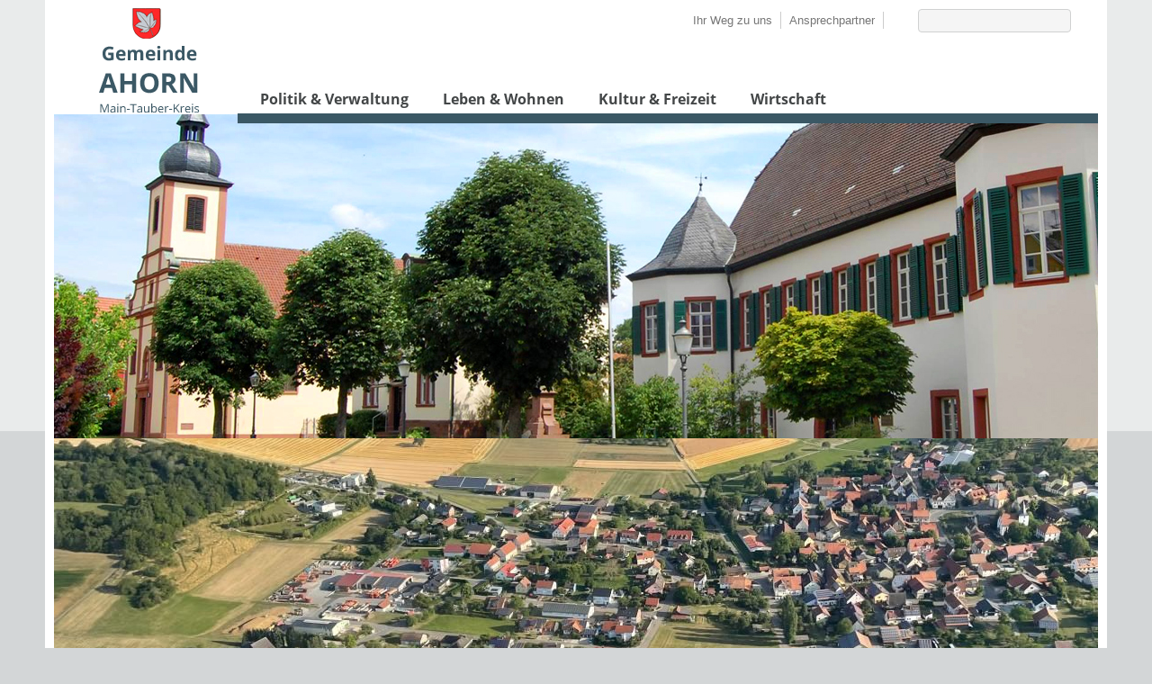

--- FILE ---
content_type: text/html;charset=UTF-8
request_url: https://www.gemeindeahorn.de/startseite
body_size: 40804
content:
<!DOCTYPE HTML>
<!--[if lt IE 7]><html lang="de" dir="ltr" class="no-js lt-ie9 lt-ie8 lt-ie7 ie6"> <![endif]-->
<!--[if IE 7]><html lang="de" dir="ltr" class="no-js lt-ie9 lt-ie8 ie7"> <![endif]-->
<!--[if IE 8]><html lang="de" dir="ltr" class="no-js lt-ie9 ie8"> <![endif]-->
<!--[if gt IE 8]><!--><html lang="de" dir="ltr"> <!--<![endif]-->
<head>
<meta charset="UTF-8">
<meta name="viewport" content="width=device-width, initial-scale=1.0">
<meta name="generator" content="dvv-Mastertemplates 24.2.0.1-RELEASE">
<meta name="description" content="Gemeinde Ahorn im Main-Tauber-Kreis">
<meta name="author" content="Gemeinde Ahorn, Schlossstr. 26, D-74744 Ahorn">
<meta name="copyright" content="Gemeinde Ahorn, Schlossstr. 26, D-74744 Ahorn">
<meta name="og:title" content="Startseite">
<meta name="og:description" content="Gemeinde Ahorn im Main-Tauber-Kreis">
<meta name="og:type" content="website">
<meta name="og:locale" content="de">
<meta name="og:url" content="https://gemeindeahorn.de/startseite">
<meta name="geo.placename" content="SchlossstraÃ&#376;e 24, 74744 Ahorn, Deutschland">
<meta name="geo.region" content="DE-BW">
<meta name="geo.position" content="49.5006111;9.539312500000051">
<meta name="ICBM" content="49.5006111,9.539312500000051">
<meta name="robots" content="index, follow">
<title>Gemeinde Ahorn - Startseite</title>
<link rel="shortcut icon" href="/site/Ahorn/resourceCached/24.2.0/img/favicon/favicon.ico">
<link rel='apple-touch-icon' sizes='57x57' href='/site/Ahorn/resourceCached/24.2.0/img/favicon/apple-icon-57x57.png'>
<link rel='apple-touch-icon' sizes='60x60' href='/site/Ahorn/resourceCached/24.2.0/img/favicon/apple-icon-60x60.png'>
<link rel='apple-touch-icon' sizes='72x72' href='/site/Ahorn/resourceCached/24.2.0/img/favicon/apple-icon-72x72.png'>
<link rel='apple-touch-icon' sizes='76x76' href='/site/Ahorn/resourceCached/24.2.0/img/favicon/apple-icon-76x76.png'>
<link rel='apple-touch-icon' sizes='114x114' href='/site/Ahorn/resourceCached/24.2.0/img/favicon/apple-icon-114x114.png'>
<link rel='apple-touch-icon' sizes='120x120' href='/site/Ahorn/resourceCached/24.2.0/img/favicon/apple-icon-120x120.png'>
<link rel='apple-touch-icon' sizes='144x144' href='/site/Ahorn/resourceCached/24.2.0/img/favicon/apple-icon-144x144.png'>
<link rel='apple-touch-icon' sizes='152x152' href='/site/Ahorn/resourceCached/24.2.0/img/favicon/apple-icon-152x152.png'>
<link rel='apple-touch-icon' sizes='180x180' href='/site/Ahorn/resourceCached/24.2.0/img/favicon/apple-icon-180x180.png'>
<link rel='icon' type='image/png' sizes='192x192' href='/site/Ahorn/resourceCached/24.2.0/img/favicon/android-icon-192x192.png'>
<link rel='icon' type='image/png' sizes='32x32' href='/site/Ahorn/resourceCached/24.2.0/img/favicon/favicon-32x32.png'>
<link rel='icon' type='image/png' sizes='96x96' href='/site/Ahorn/resourceCached/24.2.0/img/favicon/favicon-96x96.png'>
<link rel='icon' type='image/png' sizes='16x16' href='/site/Ahorn/resourceCached/24.2.0/img/favicon/favicon-16x16.png'>
<link rel='manifest' href='/site/Ahorn/resourceCached/24.2.0/img/favicon/manifest.json'>
<link rel='shortcut icon' href='/site/Ahorn/resourceCached/24.2.0/img/favicon/favicon.ico'>
<link href="/common/js/jQuery/jquery-ui-themes/1.13.2/base/jquery-ui.min.css" rel="stylesheet" type="text/css">
<link href="/site/Ahorn/resourceCached/24.2.0/css/mobile.css" rel="stylesheet" type="text/css">
<link href="/common/js/jQuery/external/bxSlider/jquery.bxslider.css" rel="stylesheet" type="text/css">
<link href="/site/Ahorn/resourceCached/24.2.0/css/master.css" rel="stylesheet" type="text/css">
<link href="/common/fontawesome/css/font-awesome.min.css" rel="stylesheet" type="text/css">
<link href="/common/js/jQuery/external/lightbox/dvv-lightbox-min.css" rel="stylesheet" type="text/css">
<script src="/common/js/jQuery/3.6.4/jquery.min.js"></script>
<script src="/common/js/jQuery/external/hoverIntent/jquery.hoverIntent.min.js"></script>
<script src="/common/js/jQuery/external/touchwipe/jquery.touchwipe.min.js"></script>
<script src="/common/js/jQuery/external/superfish/js/superfish.min.js"></script>
<script src="/common/js/jQuery/external/bxSlider/jquery.bxslider.min.js"></script>
<script src="/common/js/jQuery/external/lightbox/dvv-lightbox-min.js"></script>
<script src="/common/js/jQuery/jquery-ui/1.13.2_k1/jquery-ui.min.js"></script>
<script src="/common/js/jQuery/external/dvvUiDisclosure/disclosure.min.js"></script>
<script src="/site/Ahorn/resourceCached/24.2.0/mergedScript_de.js"></script>
<script src="/site/Ahorn/resourceCached/24.2.0/js/jquery.meanmenu.min.js"></script>
<script src="/site/Ahorn/resourceCached/24.2.0/js/jquery.scrollToTop.min.js"></script>
<script src="/site/Ahorn/resourceCached/24.2.0/js/jquery.easing.1.3.js"></script>
<script defer src="/site/Ahorn/resourceCached/24.2.0/search-autocomplete/autocomplete.js"></script>
<script>
jQuery.noConflict();
jQuery(function($) {$("a[data-lightboxgroup^='lightbox']").lightBox();});jQuery.extend(jQuery.fn.lightBox.defaults, {imageBtnPrev: "/site/Ahorn/resourceCached/24.2.0/img/apps/prev.png", imageBtnNext: "/site/Ahorn/resourceCached/24.2.0/img/apps/next.png", imageBtnClose: "/site/Ahorn/resourceCached/24.2.0/img/apps/close.png", maxHeight: "viewport", maxWidth: "viewport"});
jQuery(function(){jQuery('.basecontent-html-editor ul.sf-menu').superfish({ delay: 1800}); });
jQuery(function(){jQuery('#nav-top ul').superfish({ delay: 1800}); });
jQuery(document).ready(function(){jQuery('#header nav.ym-hlist').meanmenu({meanScreenWidth:'979'}); });
jQuery(function(){jQuery('.bxslider').bxSlider({ auto: true, pause: 7000, controls: 'true', autoControls: 'true',  mode: 'fade', speed: 2000 });});
jQuery(function(){jQuery('#toTop').scrollToTop(1000);});
jQuery(function(){jQuery('.slideBox').bxSlider({ auto: true, pause: 5000, autoHover: true, mode: 'fade', controls: 'true', slideSelector: 'div', speed: 3000 });});
jQuery(function(){jQuery('#lpSeite .leistungen .details > div').accordion({collapsible: true, active: false}); });
jQuery(function () {
    jQuery('.pbsearch-autocomplete').pbsearch_autocomplete({
        url: '/site/Ahorn/search-autocomplete/430741/index.html',
        delay: 300,
        maxTerms: 5,
        minLength: 3,
        rows: 20,
        avoidParallelRequests: true
    });
});
jQuery(window).on('load', function(){
jQuery('.image img').each(function(){var imgWidth=jQuery(this).width();if(imgWidth>0){jQuery(this).parents('.image').css({width:imgWidth});}})
});
</script>
<link href="/site/Ahorn/resourceCached/24.2.0/css/custom.css" rel="stylesheet" type="text/css">
</head>
<body id="node430741" class="home body_node level0 id-home430741">
<div class="ym-wrapper">
<div class="outer">

	<header id="header">
	  <div class="ym-wrapper">
		<div class="ym-wbox">
	<!-- top-custom.vm start -->
<div class="ym-grid ym-noprint">
	<ul class="ym-skiplinks">
		<li><a class="ym-skip" href="#navigation">Gehe zum Navigationsbereich</a></li>
		<li><a class="ym-skip" href="">Gehe zum Inhalt</a></li>
	</ul>
</div>
<div class="ym-grid meta">

	<div class="ym-gr quicksearch">




             <div id="quicksearch" class="quicksearchdiv">
        <form action="/site/Ahorn/search/430741/index.html" class="quicksearch noprint"
          role="search" method="GET">


                <input type="hidden" name="quicksearch" value="true">
        <label for="qs_query"></label>
        <span class="nowrap">
            <input name="query" id="qs_query" class="quicksearchtext pbsearch-autocomplete"
                                   placeholder="" type="search"
>
            <input class="quicksearchimg" type="image" src="/site/Ahorn/resourceCached/24.2.0/img/links/button-search.png"
                   alt="Suche starten">
        </span>
    </form>
</div>
		<i class="fa fa-search"></i>
	</div>
  <div class="ym-gr metaNavigation">
    <nav aria-label="Top Navigation">
      <ul>
        <li><a href="/leben-und-wohnen/anfahrt" title="Anfahrt">Ihr Weg zu uns</a></li>
        <li><a href="/politik-und-verwaltung/rathaus/mitarbeiter" title="Ansprechpartner">Ansprechpartner</a></li>
        <li><a href="https://www.facebook.com/gemeindeahorn/" target="_blank" title="zur Facebook-Fanpage der Gemeinde Ahorn" aria-label="zur Facebook-Fanpage der Gemeinde Ahorn"><i class="fa fa-facebook-square"></i></a></li>
      </ul>
    </nav>
  </div>
	<div class="ym-gl logo">
		<a href="/startseite" target="_top" title="www.gemeindeahorn.de (zur Startseite)" aria-label="www.gemeindeahorn.de (zur Startseite)">
			<img src="/site/Ahorn/resourceCached/24.2.0/img/logo.png" alt="www.gemeindeahorn.de (zur Startseite)" border="0">
		</a>
	</div>
	<div class="ym-gr navigation">
		<nav class="ym-hlist" id="nav-top">
			<ul class="ym-vlist nav_430741 ebene1">
 <li class="nav_470380 ebene1 hasChild child_1"><a href="/politik-und-verwaltung">Politik &amp; Verwaltung</a>
  <ul class="nav_470380 ebene2">
   <li class="nav_470427 ebene2 hasChild child_1"><a href="/politik-und-verwaltung/politik">Politik</a>
    <ul class="nav_470427 ebene3">
     <li class="nav_470439 ebene3 child_1"><a href="/politik-und-verwaltung/politik/buergermeister">Bürgermeister</a></li>
     <li class="nav_431830 ebene3 child_2"><a href="/politik-und-verwaltung/politik/gemeinderat">Gemeinderat</a></li>
     <li class="nav_470536 ebene3 child_3"><a href="/politik-und-verwaltung/politik/ortsvorsteher">Ortsvorsteher</a></li>
     <li class="nav_470548 ebene3 child_4"><a href="/politik-und-verwaltung/politik/ortschaftsrat">Ortschaftsrat</a></li>
     <li class="nav_470560 ebene3 child_5"><a href="/politik-und-verwaltung/politik/wahlen">Wahlen</a></li>
    </ul></li>
   <li class="nav_470572 ebene2 hasChild child_2"><a href="/politik-und-verwaltung/rathaus">Rathaus</a>
    <ul class="nav_470572 ebene3">
     <li class="nav_431746 ebene3 child_6"><a href="/politik-und-verwaltung/rathaus/oeffnungszeiten">Öffnungszeiten</a></li>
     <li class="nav_470596 ebene3 child_2"><a href="/politik-und-verwaltung/rathaus/mitarbeiter">Mitarbeiter</a></li>
     <li class="nav_871270 ebene3 child_3"><a href="/politik-und-verwaltung/rathaus/heiraten+in+ahorn">Heiraten in Ahorn</a></li>
     <li class="nav_670126 ebene3 child_4"><a href="/politik-und-verwaltung/rathaus/informationen-und-vordrucke">Informationen &amp; Vordrucke </a></li>
     <li class="nav_470608 ebene3 child_5"><a href="/politik-und-verwaltung/rathaus/dienstleistungen-von-a-bis-z">Dienstleistungen von A-Z</a></li>
     <li class="nav_470620 ebene3 child_6"><a href="/politik-und-verwaltung/rathaus/service-bw">Service-BW</a></li>
     <li class="nav_542652 ebene3 child_7"><a href="/politik-und-verwaltung/rathaus/lebenslagen">Lebenslagen</a></li>
     <li class="nav_985291 ebene3 child_8"><a href="/985291">Datenschutz</a></li>
     <li class="nav_1379045 ebene3 child_9"><a href="/politik-und-verwaltung/rathaus/barrierefreiheit">Barrierefreiheit</a></li>
    </ul></li>
   <li class="nav_471298 ebene2 hasChild child_3"><a href="/politik-und-verwaltung/aktuelle-meldungen">Aktuelle Meldungen</a>
    <ul class="nav_471298 ebene3">
     <li class="nav_431230 ebene3 child_10"><a href="/politik-und-verwaltung/aktuelle-meldungen/neues-aus-der-verwaltung">Neues aus der Verwaltung</a></li>
     <li class="nav_431218 ebene3 child_2"><a href="/politik-und-verwaltung/aktuelle-meldungen/mitteilungsblatt">Mitteilungsblatt</a></li>
     <li class="nav_431206 ebene3 child_3"><a href="/politik-und-verwaltung/aktuelle-meldungen/veranstaltungskalender">Veranstaltungskalender</a></li>
    </ul></li>
   <li class="nav_431986 ebene2 child_4"><a href="/politik-und-verwaltung/satzungen">Satzungen</a></li>
   <li class="nav_470656 ebene2 child_5"><a href="/politik-und-verwaltung/oeffentliche-bekanntmachungen">Öffentliche Bekanntmachungen</a></li>
   <li class="nav_753725 ebene2 child_6"><a href="/politik-und-verwaltung/ausschreibungen">Ausschreibungen</a></li>
   <li class="nav_1226177 ebene2 child_7"><a href="/politik-und-verwaltung/stellenangebote">Stellenangebote</a></li>
  </ul></li>
 <li class="nav_470668 ebene1 hasChild child_2"><a href="/leben-und-wohnen">Leben &amp; Wohnen</a>
  <ul class="nav_470668 ebene2">
   <li class="nav_470680 ebene2 child_8"><a href="/leben-und-wohnen/die-gemeinde">Die Gemeinde</a></li>
   <li class="nav_470692 ebene2 child_2"><a href="/leben-und-wohnen/anfahrt">Anfahrt</a></li>
   <li class="nav_470704 ebene2 hasChild child_3"><a href="/leben-und-wohnen/versorgung-und-verkehr">Versorgung &amp; Verkehr</a>
    <ul class="nav_470704 ebene3">
     <li class="nav_689110 ebene3 child_4"><a href="/leben-und-wohnen/versorgung-und-verkehr/buergerbus">Bürgerbus</a></li>
     <li class="nav_1434687 ebene3 child_2"><a href="/leben-und-wohnen/versorgung-und-verkehr/netzmonitor">NETZMonitor</a></li>
    </ul></li>
   <li class="nav_470716 ebene2 hasChild child_4"><a href="/leben-und-wohnen/bauen-und-wohnen">Bauen &amp; Wohnen</a>
    <ul class="nav_470716 ebene3">
     <li class="nav_470728 ebene3 child_3"><a href="/leben-und-wohnen/bauen-und-wohnen/aktuelle-offenlage">Aktuelle Offenlage</a></li>
     <li class="nav_470740 ebene3 child_2"><a href="/leben-und-wohnen/bauen-und-wohnen/flaechennutzungsplan">Flächennutzungsplan</a></li>
     <li class="nav_470752 ebene3 child_3"><a href="/leben-und-wohnen/bauen-und-wohnen/baugebiete">Baugebiete</a></li>
     <li class="nav_538794 ebene3 child_4"><a href="/leben-und-wohnen/bauen-und-wohnen/bodenrichtwerte+_+gutachterausschuss">Bodenrichtwerte / Gutachterausschuss</a></li>
     <li class="nav_470776 ebene3 child_5"><a href="/leben-und-wohnen/bauen-und-wohnen/immobilien">Immobilien</a></li>
    </ul></li>
   <li class="nav_470788 ebene2 hasChild child_5"><a href="/leben-und-wohnen/einrichtungen-der-gemeinde">Einrichtungen der Gemeinde</a>
    <ul class="nav_470788 ebene3">
     <li class="nav_470800 ebene3 child_6"><a href="/leben-und-wohnen/einrichtungen-der-gemeinde/feuerwehr">Feuerwehr</a></li>
     <li class="nav_470812 ebene3 child_2"><a href="/leben-und-wohnen/einrichtungen-der-gemeinde/friedhoefe">Friedhöfe</a></li>
     <li class="nav_470824 ebene3 child_3"><a href="/leben-und-wohnen/einrichtungen-der-gemeinde/hallen-und-saele">Hallen &amp; Säle</a></li>
     <li class="nav_470836 ebene3 child_4"><a href="/leben-und-wohnen/einrichtungen-der-gemeinde/seniorenwohnanlage">Seniorenwohnanlage</a></li>
    </ul></li>
   <li class="nav_470848 ebene2 hasChild child_6"><a href="/leben-und-wohnen/bildung-und-betreuung">Bildung &amp; Betreuung</a>
    <ul class="nav_470848 ebene3">
     <li class="nav_470860 ebene3 child_5"><a href="/leben-und-wohnen/bildung-und-betreuung/kinderbetreuung">Kinderbetreuung</a></li>
     <li class="nav_470872 ebene3 child_2"><a href="/leben-und-wohnen/bildung-und-betreuung/schule">Schule</a></li>
     <li class="nav_470884 ebene3 child_3"><a href="/leben-und-wohnen/bildung-und-betreuung/ferienprogramm">Ferienprogramm</a></li>
    </ul></li>
   <li class="nav_470896 ebene2 hasChild child_7"><a href="/leben-und-wohnen/gesundheit-und-soziales">Gesundheit &amp; Soziales</a>
    <ul class="nav_470896 ebene3">
     <li class="nav_1295206 ebene3 child_4"><a href="/leben-und-wohnen/gesundheit-und-soziales/familie">Familie </a></li>
     <li class="nav_470908 ebene3 child_2"><a href="/leben-und-wohnen/gesundheit-und-soziales/bereitschaftsdienst">Bereitschaftsdienst</a></li>
     <li class="nav_470920 ebene3 child_3"><a href="/leben-und-wohnen/gesundheit-und-soziales/medizinische-versorgung">Medizinische Versorgung</a></li>
     <li class="nav_470932 ebene3 child_4"><a href="/leben-und-wohnen/gesundheit-und-soziales/kirchen">Kirchen</a></li>
     <li class="nav_974358 ebene3 child_5"><a href="/leben-und-wohnen/gesundheit-und-soziales/familiennetzwerk+boxberg-ahorn">Familiennetzwerk Boxberg-Ahorn</a></li>
    </ul></li>
  </ul></li>
 <li class="nav_470944 ebene1 hasChild child_3"><a href="/kultur-und-freizeit">Kultur &amp; Freizeit</a>
  <ul class="nav_470944 ebene2">
   <li class="nav_470956 ebene2 hasChild child_8"><a href="/kultur-und-freizeit/veranstaltungen">Veranstaltungen</a>
    <ul class="nav_470956 ebene3">
     <li class="nav_628378 ebene3 child_6"><a href="/628378">Veranstaltungskalender</a></li>
    </ul></li>
   <li class="nav_470992 ebene2 hasChild child_2"><a href="/kultur-und-freizeit/freizeit">Freizeit</a>
    <ul class="nav_470992 ebene3">
     <li class="nav_471016 ebene3 child_2"><a href="/kultur-und-freizeit/freizeit/sportstaetten+_+spielplaetze">Sportstätten &amp; Spielplätze</a></li>
     <li class="nav_471028 ebene3 child_2"><a href="/kultur-und-freizeit/freizeit/grillplaetze+_+huetten">Grillplätze &amp; Hütten</a></li>
     <li class="nav_471040 ebene3 child_3"><a href="/kultur-und-freizeit/freizeit/schwimmbad">Schwimmbad</a></li>
     <li class="nav_471052 ebene3 child_4"><a href="/kultur-und-freizeit/freizeit/jugendraeume">Jugendräume</a></li>
     <li class="nav_471064 ebene3 child_5"><a href="/kultur-und-freizeit/freizeit/kirchliche+jugendangebote">Kirchliche Jugendangebote</a></li>
     <li class="nav_471076 ebene3 child_6"><a href="/kultur-und-freizeit/freizeit/sonstiges">Sonstiges</a></li>
    </ul></li>
   <li class="nav_471088 ebene2 hasChild child_3"><a href="/kultur-und-freizeit/kultur">Kultur</a>
    <ul class="nav_471088 ebene3">
     <li class="nav_471100 ebene3 child_7"><a href="/kultur-und-freizeit/kultur/literatur">Literatur</a></li>
     <li class="nav_471112 ebene3 child_2"><a href="/kultur-und-freizeit/kultur/heimatmuseum+berolzheim">Heimatmuseum Berolzheim</a></li>
     <li class="nav_540524 ebene3 child_3"><a href="/kultur-und-freizeit/kultur/historische+bildergalerie">Historische Bildergalerie</a></li>
    </ul></li>
   <li class="nav_471124 ebene2 child_4"><a href="/kultur-und-freizeit/vereine">Vereine</a></li>
   <li class="nav_471136 ebene2 hasChild child_5"><a href="/kultur-und-freizeit/tourismus">Tourismus</a>
    <ul class="nav_471136 ebene3">
     <li class="nav_471160 ebene3 child_4"><a href="/kultur-und-freizeit/tourismus/rad-und-wanderwege">Rad- &amp; Wanderwege</a></li>
     <li class="nav_471172 ebene3 child_2"><a href="/kultur-und-freizeit/tourismus/gastronomie-unterkuenfte">Gastronomie / Unterkünfte</a></li>
    </ul></li>
   <li class="nav_1473635 ebene2 child_6"><a href="/1473635">Freundeskreis Ahorn-Plesder</a></li>
  </ul></li>
 <li class="nav_471271 ebene1 hasChild child_4"><a href="/wirtschaft">Wirtschaft</a>
  <ul class="nav_471271 ebene2">
   <li class="nav_432034 ebene2 hasChild child_7"><a href="/wirtschaft/gewerbe">Gewerbe</a>
    <ul class="nav_432034 ebene3">
     <li class="nav_471184 ebene3 child_3"><a href="/wirtschaft/gewerbe/wirtschaftsstandort">Wirtschaftsstandort</a></li>
     <li class="nav_471196 ebene3 child_2"><a href="/wirtschaft/gewerbe/gewerbeflaechen">Gewerbeflächen</a></li>
    </ul></li>
   <li class="nav_471208 ebene2 child_2"><a href="/wirtschaft/unternehmen">Unternehmen</a></li>
   <li class="nav_471220 ebene2 hasChild child_3"><a href="/wirtschaft/wirtschaftsfoerderung">Wirtschaftsförderung</a>
    <ul class="nav_471220 ebene3">
     <li class="nav_471232 ebene3 child_3"><a href="/wirtschaft/wirtschaftsfoerderung/elr+schwerpunktgemeinde">ELR Schwerpunktgemeinde</a></li>
     <li class="nav_471244 ebene3 child_2"><a href="/wirtschaft/wirtschaftsfoerderung/leader">LEADER</a></li>
    </ul></li>
  </ul></li>
</ul>
		</nav>
	</div>
</div>
	<div class="ym-grid stage">
		<a id="anker432199"></a><div class="composedcontent-dvv-row subcolumns linearize-level-2" id="row_432199">
  <div id="id432200" class="ym-g100">
    <div class="subcl"><a id="anker432200"></a>
      <div class="composedcontent-dvv-column2 subrows bxslider" id="col_432200">
        <div id="id560827">
          <div><a id="anker560827"></a>
            <article class="composedcontent-dvv-box boxborder block_560827" id="cc_560827">
              <div id="boxid456127" class="boxChild"><figure class="basecontent-image image" id="anker456127"><div class='image-inner' id='img_456127'><img alt="Rathaus/Schloss in Eubigheim, daneben die katholische Kirche Eubigheim" src="/site/Ahorn/get/params_E1970567091/456127/bild1.jpg" title="Rathaus/Schloss in Eubigheim, daneben die katholische Kirche Eubigheim"></div></figure></div>
            </article>
          </div>
        </div>
        <div id="id1146706">
          <div><a id="anker1146706"></a>
            <article class="composedcontent-dvv-box boxborder block_1146706" id="cc_1146706">
              <div id="boxid1146755" class="boxChild"><figure class="basecontent-image image resized resizedW1380 resizedH427" id="anker1146755"><div class='image-inner' id='img_1146755'><a data-caption="caption_1146755" data-lightboxgroup="lightbox" href="/site/Ahorn/get/params_E-1479085481/1146755/Schillingstadt-Luftbild-bearbeitet.png" title="Original-Bild anzeigen"><img alt="" src="/site/Ahorn/data/430741/resize/Schillingstadt-Luftbild-bearbeitet.png?f=%2Fsite%2FAhorn%2Fget%2Fparams_E-1479085481%2F1146755%2FSchillingstadt-Luftbild-bearbeitet.png&amp;w=1380&amp;h=427&amp;m=C" title="Schillingstadt Luftbild"><span class="zoomIcon"></span></a></div></figure></div>
            </article>
          </div>
        </div>
        <div id="id560835">
          <div><a id="anker560835"></a>
            <article class="composedcontent-dvv-box boxborder block_560835" id="cc_560835">
              <div id="boxid566084" class="boxChild"><figure class="basecontent-image image resized resizedW1380 resizedH427" id="anker566084"><div class='image-inner' id='img_566084'><a data-caption="caption_566084" data-lightboxgroup="lightbox" href="/site/Ahorn/get/params_E-1023000909/566084/%21Blick%20vom%20Galgenberg%20auf%20Hohenstadt.jpg" title="Original-Bild anzeigen"><img alt="BIick vom Galgenberg auf Hohenenstadt" src="/site/Ahorn/data/430741/resize/!Blick%20vom%20Galgenberg%20auf%20Hohenstadt.jpg?f=%2Fsite%2FAhorn%2Fget%2Fparams_E-1023000909%2F566084%2F%2521Blick%2520vom%2520Galgenberg%2520auf%2520Hohenstadt.jpg&amp;w=1380&amp;h=427&amp;m=C" title="BIick vom Galgenberg auf Hohenenstadt"><span class="zoomIcon"></span></a></div>
  <figcaption class="caption" id="caption_566084">BIick vom Galgenberg auf Hohenstadt</figcaption>
</figure></div>
            </article>
          </div>
        </div>
        <div id="id1269151">
          <div><a id="anker1269151"></a>
            <article class="composedcontent-dvv-box boxborder block_1269151" id="cc_1269151">
              <div id="boxid1269155" class="boxChild"><figure class="basecontent-image image resized resizedW1380 resizedH427" id="anker1269155"><div class='image-inner' id='img_1269155'><a data-caption="caption_1269155" data-lightboxgroup="lightbox" href="/site/Ahorn/get/params_E-215582109/1269155/Berolzheim-Luftbild%20bearbeitet.png" title="Original-Bild anzeigen"><img alt="" src="/site/Ahorn/data/430741/resize/Berolzheim-Luftbild%20bearbeitet.png?f=%2Fsite%2FAhorn%2Fget%2Fparams_E-215582109%2F1269155%2FBerolzheim-Luftbild%2520bearbeitet.png&amp;w=1380&amp;h=427&amp;m=C" title="Berolzheim Luftbild"><span class="zoomIcon"></span></a></div></figure></div>
            </article>
          </div>
        </div>
        <div id="id566087">
          <div><a id="anker566087"></a>
            <article class="composedcontent-dvv-box boxborder block_566087" id="cc_566087">
              <div id="boxid586208" class="boxChild"><figure class="basecontent-image image resized resizedW1380 resizedH427" id="anker586208"><div class='image-inner' id='img_586208'><a data-caption="caption_586208" data-lightboxgroup="lightbox" href="/site/Ahorn/get/params_E-366822694/586208/%21Morgens%20im%20Ahornwald.jpg" title="Original-Bild anzeigen"><img alt="Sonnenschein am Morgen im Ahornwald " src="/site/Ahorn/data/430741/resize/!Morgens%20im%20Ahornwald.jpg?f=%2Fsite%2FAhorn%2Fget%2Fparams_E-366822694%2F586208%2F%2521Morgens%2520im%2520Ahornwald.jpg&amp;w=1380&amp;h=427&amp;m=C" title="Sonnenschein am Morgen im Ahornwald "><span class="zoomIcon"></span></a></div>
  <figcaption class="caption" id="caption_586208">Sonnenschein am Morgen im Ahornwald </figcaption>
</figure></div>
            </article>
          </div>
        </div>
        <div id="id1271041">
          <div><a id="anker1271041"></a>
            <article class="composedcontent-dvv-box boxborder block_1271041" id="cc_1271041">
              <div id="boxid1271045" class="boxChild"><figure class="basecontent-image image resized resizedW1380 resizedH427" id="anker1271045"><div class='image-inner' id='img_1271045'><a data-caption="caption_1271045" data-lightboxgroup="lightbox" href="/site/Ahorn/get/params_E-1820696368/1271045/Buch-Luftbild%20bearbeitet.png" title="Original-Bild anzeigen"><img alt="" src="/site/Ahorn/data/430741/resize/Buch-Luftbild%20bearbeitet.png?f=%2Fsite%2FAhorn%2Fget%2Fparams_E-1820696368%2F1271045%2FBuch-Luftbild%2520bearbeitet.png&amp;w=1380&amp;h=427&amp;m=C" title="Buch Luftbild"><span class="zoomIcon"></span></a></div></figure></div>
            </article>
          </div>
        </div>
        <div id="id560831">
          <div><a id="anker560831"></a>
            <article class="composedcontent-dvv-box boxborder block_560831" id="cc_560831">
              <div id="boxid566071" class="boxChild"><figure class="basecontent-image image resized resizedW1380 resizedH427" id="anker566071"><div class='image-inner' id='img_566071'><a data-caption="caption_566071" data-lightboxgroup="lightbox" href="/site/Ahorn/get/params_E114497093/566071/Winter%201.png" title="Original-Bild anzeigen"><img alt="Winterbild" src="/site/Ahorn/data/430741/resize/Winter%201.png?f=%2Fsite%2FAhorn%2Fget%2Fparams_E114497093%2F566071%2FWinter%25201.png&amp;w=1380&amp;h=427&amp;m=C" title="Winterbild"><span class="zoomIcon"></span></a></div></figure></div>
            </article>
          </div>
        </div>
        <div id="id973345">
          <div><a id="anker973345"></a>
            <article class="composedcontent-dvv-box boxborder block_973345" id="cc_973345">
              <div id="boxid973353" class="boxChild"><figure class="basecontent-image image" id="anker973353"><div class='image-inner' id='img_973353'><img alt="" src="/site/Ahorn/get/params_E790881547/973353/Panoramabild%20Eubigheim.jpg"></div></figure></div>
            </article>
          </div>
        </div>
        <div id="id566063">
          <div><a id="anker566063"></a>
            <article class="composedcontent-dvv-box boxborder block_566063" id="cc_566063">
              <div id="boxid566070" class="boxChild"><figure class="basecontent-image image resized resizedW1380 resizedH427" id="anker566070"><div class='image-inner' id='img_566070'><a data-caption="caption_566070" data-lightboxgroup="lightbox" href="/site/Ahorn/get/params_E-192180791/566070/Eubigheim%20Bach2.png" title="Original-Bild anzeigen"><img alt="Bach in Eubigheim mit blühenden Blumen" src="/site/Ahorn/data/430741/resize/Eubigheim%20Bach2.png?f=%2Fsite%2FAhorn%2Fget%2Fparams_E-192180791%2F566070%2FEubigheim%2520Bach2.png&amp;w=1380&amp;h=427&amp;m=C" title="Bach in Eubigheim mit blühenden Blumen"><span class="zoomIcon"></span></a></div></figure></div>
            </article>
          </div>
        </div>
        <div id="id1271048">
          <div><a id="anker1271048"></a>
            <article class="composedcontent-dvv-box boxborder block_1271048" id="cc_1271048">
              <div id="boxid1271053" class="boxChild"><figure class="basecontent-image image resized resizedW1380 resizedH427" id="anker1271053"><div class='image-inner' id='img_1271053'><a data-caption="caption_1271053" data-lightboxgroup="lightbox" href="/site/Ahorn/get/params_E-1506658411/1271053/Hohenstadt-Luftbild%20bearbeitet.png" title="Original-Bild anzeigen"><img alt="" src="/site/Ahorn/data/430741/resize/Hohenstadt-Luftbild%20bearbeitet.png?f=%2Fsite%2FAhorn%2Fget%2Fparams_E-1506658411%2F1271053%2FHohenstadt-Luftbild%2520bearbeitet.png&amp;w=1380&amp;h=427&amp;m=C" title="Hohenstadt Luftbild"><span class="zoomIcon"></span></a></div></figure></div>
            </article>
          </div>
        </div>
        <div id="id1271056">
          <div><a id="anker1271056"></a>
            <article class="composedcontent-dvv-box boxborder block_1271056" id="cc_1271056">
              <div id="boxid1271060" class="boxChild"><figure class="basecontent-image image resized resizedW1380 resizedH427" id="anker1271060"><div class='image-inner' id='img_1271060'><a data-caption="caption_1271060" data-lightboxgroup="lightbox" href="/site/Ahorn/get/params_E-964942322/1271060/Eubigheim-Luftbild%20bearbeitet.png" title="Original-Bild anzeigen"><img alt="" src="/site/Ahorn/data/430741/resize/Eubigheim-Luftbild%20bearbeitet.png?f=%2Fsite%2FAhorn%2Fget%2Fparams_E-964942322%2F1271060%2FEubigheim-Luftbild%2520bearbeitet.png&amp;w=1380&amp;h=427&amp;m=C"><span class="zoomIcon"></span></a></div></figure></div>
            </article>
          </div>
        </div>
      </div>
    </div>
  </div>
</div>
	</div>
<!-- top-custom.vm end -->
		</div>
	  </div>
	</header>

	<div id="main" class="ym-clearfix" role="main">
	  <div class="ym-wrapper">

		<div class="wayhome noprint"><span class="wayhome">
<span class="nav_430741 current"><span aria-current="page" class="active">Startseite</span></span>
</span>
</div>
		<div class="ym-column">


		  			<div class="ym-col2">
		  			  <div class="ym-cbox">
				<!-- content-custom.vm start -->
<a id="pageTop"></a>
<section id="content">
<a id="anker445851"></a><article class="composedcontent-standardseite-ahorn block_445851 pressemitteilungen" id="cc_445851"><figure class="basecontent-image image center resized resizedW60 resizedH200" id="anker445854"><div class='image-inner' id='img_445854'><img alt="Wappen der Gemeinde Ahorn" src="/site/Ahorn/data/430741/resize/WappAhorn.gif?f=%2Fsite%2FAhorn%2Fget%2Fparams_E-936158855%2F445854%2FWappAhorn.gif&amp;w=60&amp;h=200" title="Wappen der Gemeinde Ahorn"></div></figure>
<div class="composedcontent-rubriktopnews pm-topnews">
            <h2>Aktuelles aus Ahorn</h2>

                                        <div class="pm-meldung  pm-431230">
    <div class="pm-head">
        <span class="pm-pubDate">
            <span class="pm-pubDate-label">
                Meldung vom
            </span>
            <span class="pm-pubDate-date">
                16.12.2020
            </span>
        </span>
        <h3><a href="/politik-und-verwaltung/aktuelle-meldungen/mitteilung+14_05_20+9_22">Öffnung des Rathauses in Eubigheim</a></h3>
    </div>
    <div class="pm-content">




        <div class="pm-anreisser">
                            Das Rathaus Eubigheim ist am Mittwoch, 24.12.2025                                und von Mittwoch, 31.12.2025 bis einschließlich                                Dienstag, 06.01.2026 geschlossen.                                                                 Erreichbarkeit des Standesamtes in dringenden Fällen:       02.01.2026, 8:00 bis 12:00 Uhr, unter 0152 52991353    05.01.2026, 8:00 bis 12:00 Uhr, unter 06296...
                                        <a href="/politik-und-verwaltung/aktuelle-meldungen/mitteilung+14_05_20+9_22" class="pm-detaillink" title="&Ouml;ffnung des Rathauses in Eubigheim">mehr...</a>
                    </div>
    </div>
</div>
                                                <div class="pm-meldung  pm-431230">
    <div class="pm-head">
        <span class="pm-pubDate">
            <span class="pm-pubDate-label">
                Meldung vom
            </span>
            <span class="pm-pubDate-date">
                07.02.2023
            </span>
        </span>
        <h3><a href="/politik-und-verwaltung/aktuelle-meldungen/mitteilung+07_02_23+13_35">Öffentliche Bekanntmachungen</a></h3>
    </div>
    <div class="pm-content">




        <div class="pm-anreisser">
                            Die zwischen den Gemeinden Rosenberg und Ahorn sowie der Stadt Walldürn auf der Grundlage der Gemeinderatsbeschlüsse vom 20.10.2025 (Stadt Walldürn), 21.10.2025 (Gemeinde Ahorn) und 22.10.2025 (Gemeinde Rosenberg) vereinbarte Verbandssatzung zur Gründung des Abwasserzweckverbandes...
                                        <a href="/politik-und-verwaltung/aktuelle-meldungen/mitteilung+07_02_23+13_35" class="pm-detaillink" title="&Ouml;ffentliche Bekanntmachungen">mehr...</a>
                    </div>
    </div>
</div>
                                                <div class="pm-meldung  pm-431230">
    <div class="pm-head">
        <span class="pm-pubDate">
            <span class="pm-pubDate-label">
                Meldung vom
            </span>
            <span class="pm-pubDate-date">
                28.11.2025
            </span>
        </span>
        <h3><a href="/politik-und-verwaltung/aktuelle-meldungen/mitteilung+28_11_25+13_07">Wasserverbauchsabrechnung - Zählerstände melden</a></h3>
    </div>
    <div class="pm-content">




        <div class="pm-anreisser">
                            Das Ableseverfahren bei der Waserberbrauchsabrechnung erfolgt duch Selbstablesung der Kunden. Der Zeitraum zur Datenübermittlung ist vom 04.12.2025 bis 29.12.2025 festgelegt, die Zählerstände werden wie bisher zum 31.12.2025 hochgerechnet.         Die Zählerstände können unter folgendem...
                                        <a href="/politik-und-verwaltung/aktuelle-meldungen/mitteilung+28_11_25+13_07" class="pm-detaillink" title="Wasserverbauchsabrechnung - Z&auml;hlerst&auml;nde melden">mehr...</a>
                    </div>
    </div>
</div>
                                                <div class="pm-meldung  pm-431230">
    <div class="pm-head">
        <span class="pm-pubDate">
            <span class="pm-pubDate-label">
                Meldung vom
            </span>
            <span class="pm-pubDate-date">
                30.09.2025
            </span>
        </span>
        <h3><a href="/politik-und-verwaltung/aktuelle-meldungen/mitteilung+30_09_25+11_11">Bürgerbrief des Gemeindetags: </a></h3>
    </div>
    <div class="pm-content">




        <div class="pm-anreisser">
                            Liebe Mitbürgerinnen und Mitbürger,    der Präsident des Gemeindetags, Steffen Jäger, hat als Stimme der Städte und Gemeinden in Baden-Württemberg einen eindringlichen Appell zur Lage unseres Landes und zur Rolle der Kommunen veröffentlicht. Sicherlich haben einige diesen Appell bereits der...
                                        <a href="/politik-und-verwaltung/aktuelle-meldungen/mitteilung+30_09_25+11_11" class="pm-detaillink" title="B&uuml;rgerbrief des Gemeindetags: ">mehr...</a>
                    </div>
    </div>
</div>
                        </div>
  <p class="basecontent-line-break-text moreNews" id="anker445856"><a class="internerLink" href="/politik-und-verwaltung/aktuelle-meldungen/neues-aus-der-verwaltung">weitere Meldungen</a></p>
</article>
<div class="clear"><br><a href="#pageTop" class="goPageTop noprint">Zum Seitenanfang</a></div>
</section>
<div class="ym-grid ym-noprint sitefunctions">
	<div id="printpage" class="sitefkt"><a href="javascript:void(0);" onclick="return openWin1('|/site/Ahorn/print/430741/Lde/index.html|cmsFunctions|scrollbars=yes,status=no,toolbar=no,location=no,directories=no,resizable=yes,menubar=no,width=600,height=650,top=50,left=50|')"><i class="fa fa-print"></i>Seite drucken</a></div>
	<div id="printpdf" class="sitefkt"><a href="" target="_blank"><i class="fa fa-file-pdf-o"></i>PDF drucken</a></div>
	<div id="sendpage" class="sitefkt"><a href="/site/Ahorn/recommend/430741/Lde/index.html"><i class="fa fa-share"></i>Seite empfehlen</a></div>
</div>
<!-- content-custom.vm end -->			  </div>
		    </div>
			<div class="ym-col3">
			  <div class="ym-cbox">
				<!-- service-custom.vm start -->
<div id="service">
	<a id="anker445883"></a><div class="composedcontent-standardseite-ahorn block_445883 ServiceBox widebox" id="cc_445883">
  <h2 class="basecontent-sub-heading" id="anker445885">Öffnungszeiten</h2>
<a id="anker445899"></a>
  <div class="composedcontent-dvv-box boxborder block_445899 innerBox" id="cc_445899">
    <div id="boxid445902" class="boxChild">
      <p class="basecontent-line-break-text" id="anker445902"><strong>Gemeinde Ahorn</strong><br>(Main-Tauber-Kreis)</p>
    </div>
    <div id="boxid445888" class="boxChild">
      <p class="basecontent-line-break-text" id="anker445888">Hauptverwaltung<br>Tel.: 06296/9202-0<br>Email: <a target="_self">Info@ahorn.eu</a></p>
    </div>
    <div id="boxid445907" class="boxChild"><div class="basecontent-table" id="anker445907">
  <table class="hide-grid" id="grid_445907">
    <tbody>
      <tr>
        <td>Montag bis Freitag</td>
        <td>08:00 Uhr - 12:00 Uhr<strong><br></strong></td>
      </tr>
      <tr>
        <td>Donnerstag</td>
        <td>14:00 Uhr - 18:00 Uhr</td>
      </tr>
    </tbody>
  </table>
</div></div>
    <div id="boxid456058" class="boxChild">
      <p class="basecontent-line-break-text uhr" id="anker456058"><a class="internerLink" href="/politik-und-verwaltung/rathaus/oeffnungszeiten" title="Weitere Öffnungszeiten">Weitere Öffnungszeiten</a></p>
    </div>
  </div>
</div>
<a id="anker445909"></a><div class="composedcontent-standardseite-ahorn block_445909 ServiceBox widebox" id="cc_445909">
  <h2 class="basecontent-sub-heading" id="anker445910">Praktische Infos</h2>
<a id="anker445911"></a>
  <div class="composedcontent-dvv-box boxborder block_445911 innerBox" id="cc_445911">
    <div id="boxid445912" class="boxChild">
      <p class="basecontent-line-break-text notdienst" id="anker445912"><a class="internerLink" href="/leben-und-wohnen/gesundheit-und-soziales/bereitschaftsdienst">Not- &amp; Stördienst</a></p>
    </div>
    <div id="boxid445913" class="boxChild">
      <p class="basecontent-line-break-text mitteilungsblatt" id="anker445913"><a class="internerLink" href="/politik-und-verwaltung/aktuelle-meldungen/mitteilungsblatt" title="Mitteilungsblatt">Mitteilungsblatt</a></p>
    </div>
    <div id="boxid456174" class="boxChild">
      <p class="basecontent-line-break-text sitzungstermin" id="anker456174"><a class="internerLink" href="/kultur-und-freizeit/veranstaltungen" title="Gemeinderat">Veranstaltungskalender</a></p>
    </div>
    <div id="boxid1379112" class="boxChild"></div>
    <div id="boxid1379024" class="boxChild">
      <p class="basecontent-line-break-text" id="anker1379024"><a class="internerLink" href="/politik-und-verwaltung/rathaus/barrierefreiheit">Barrierefreiheit</a></p>
    </div>
  </div>
</div>
</div>
<!-- service-custom.vm end -->
			  </div>
			</div>
		  		</div>
	  </div>
	</div>
	<footer role="contentinfo" id="footer">
	  <div class="ym-wrapper">
		<div class="ym-wbox">
		  <!-- bottom-custom.vm start -->
<div class="ym-grid ym-noprint">
	<div class="ym-g50 ym-gl adresse">
		<span class="bottom strong">&copy; 2026 Gemeinde Ahorn</span>
		<span class="bottom normal">Schlo&szlig;stra&szlig;e 24, 74744 Ahorn, Tel. 06296/9202-0, <a href="mailto:info@GemeindeAhorn.de">info@GemeindeAhorn.de</a></span>
	</div>
  <div class="ym-g40 ym-gl footerlinks">
    <nav aria-label="Top Navigation">
      <ul>
        <li><a href="/politik-und-verwaltung/rathaus/impressum">Impressum</a></li>
        <li><a href="/politik-und-verwaltung/rathaus/datenschutz">Datenschutz</a></li>
        <li><a href="/site/Ahorn/sitemap/430741/Lde/index.html">Inhaltsverzeichnis</a></li>
      </ul>
    </nav>
    <div class="poweredby">powered by <a href="https://www.komm.one/cms" target="_blank">Komm.ONE</a></div>
  </div>
	<div class="ym-g10 ym-gr">
		<a href="https://www.facebook.com/gemeindeahorn/" target="_blank" title="zur Facebook-Fanpage der Gemeinde Ahorn"><i class="fa fa-facebook-square"></i></a>
	</div>
</div>
<a href="#top" id="toTop"><i class="fa fa-arrow-up"></i></a>
<!-- bottom-custom.vm end -->
		</div>
	  </div>
	</footer>
</div>
</div>
<script src="/site/Ahorn/resourceCached/24.2.0/js/functions.js"></script>
</body>
</html><!--
  copyright Komm.ONE
  node       430741 Startseite
  locale     de Deutsch
  server     cms02_cms02-n1
  duration   78 ms
-->


--- FILE ---
content_type: text/css;charset=UTF-8
request_url: https://www.gemeindeahorn.de/site/Ahorn/resourceCached/24.2.0/css/screen.css
body_size: 2241
content:
/**
* "Yet Another Multicolumn Layout" - YAML CSS Framework
*
* (en) screen layout for YAML documentation
*
* @copyright       Copyright 2005-2012, Dirk Jesse
* @license         CC-BY 2.0 (http://creativecommons.org/licenses/by/2.0/),
*                  YAML-CDL (http://www.yaml.de/license.html)
* @link            http://www.yaml.de
* @package         yaml
* @version         4.0
* @lastmodified    $Date: 2012-03-03 13:20:39 +0100 (Sa, 03 Mrz 2012) $

* Modifizierte dvv-Version
*/

@media screen, projection {

	/**
	* (en) Forcing vertical scrollbars in IE8, Firefox, Webkit & Opera
	* (de) Erzwingen vertikaler Scrollbalken in IE8, Firefox, Webkit & Opera
	*
	* @workaround
	* @affected IE8, FF, Webkit, Opera
	* @css-for all
	* @valid CSS3
	*/

	body { overflow-y:scroll; }

	/*------------------------------------------------------------------------------------------------------*/

	/* (en) Marginal areas & page background */
	/* (de) Randbereiche & Seitenhintergrund */
	body { background: #0d1113; }

	body > header,
	body > footer,
	body > nav,
	body > [id] {
/* min-width: 960px; */
	}

	* html .ym-wrapper {
		width: 1140px;	/* IE6 support */
	}

	.ym-wrapper {
		text-align:left;
		margin:0 auto;
	}
	.ym-wbox {
		position: relative;
	}

	#js-info {
		display:block;
		padding: 10px 20px;
		background: #fee;
		color: #800;
		margin: 0 0 10px 0;
	}

	.js .js-info { display: none; }

	#formswitch { display:none; }

	.js #formswitch { display:block; }


	.fix {
		position:fixed;
		top:0;
		z-index: 10000;
		width: 100%;
	}

	/* (en) Layout:width, background, borders */
	/* (de) Layout:Breite, Hintergrund, Rahmen */

	header,
	#overview,
	nav,
	#main,
	footer {
/*		clear:both; */
	}


	header,
	footer {
	}

  /*
  Edys Notiz: Hier massive Kürzungen des Originals, da vermutlich nur zur Original-Webseite gehörend.
  */


	nav {
	}

	nav .ym-wbox {
/*    padding: 0 48px; */
  }

	nav .ym-hlist {
/*	background: transparent; */
		padding: 0;
	}
	nav .ym-hlist ul {
/* padding: 0.5em 0; */
	}

	nav .hlist li a {
/* 	color: #aaa;
		font-variant:small-caps;
		font-weight:normal;
*/
	}

	nav .ym-hlist li.active a,
	nav .ym-hlist li a:hover,
	nav .ym-hlist li a:focus {
/*
		background: #444;
		background: rgba(255,255,255,.1);
		color: #fff;
*/
	}


	.ym-g30 {
		width: 30%;
	}

	.flexible {
		margin-top: 1.5em;
	}

	/*--- TYPOGRAPHY -----------------------------------------------------*/

	.indent {
		padding-left: 10px;
	}

	/*--------------------------------------------------------------------*/

	.ym-gbox-left { padding:0 20px 0 0; }

	.ym-gbox-right { padding:0 0 0 20px; }

	.ym-cbox { padding:0 10px; }

	.columnset-2 .ym-col1 { width: 6em; }
	.columnset-2 .ym-col3 { width: auto; margin: 0 0 0 6em; }

	.columnset-3 .ym-col1 { width: 6em; }
	.columnset-3 .ym-col2 { width: 6em; }
	.columnset-3 .ym-col3 { width: auto; margin: 0 6em; }

	.columnset-4 * { color: #444; text-align: left; margin-top: 0;}
	.columnset-4 .ym-col1 { width: 25%; }
	.columnset-4 .ym-col2 { width: 25%; }
	.columnset-4 .ym-col3 {
		width: auto;
		margin: 0 25%;
		border-left: 1px solid #ddd;
		border-right: 1px solid #ddd;
		background: #fff !important;
	}
	.columnset-4 [class*="ym-cbox"] {
		text-align: left;
		padding: 0 1em;
		color: #444;
		height: auto !important;
		background: #fff !important;
	}

	.nav-wrapper {
		margin-top: 1.5em;
	}

	#main .hlist,
	#main h6.vlist {
		margin: 1.5em 0 0 0;
	}

	#main th {
		white-space:nowrap;
	}

	/**
	* -------------------------------------------------------------------------- #
	*
	* Skiplinks
	*
	* (en) Visual styling for skiplink navigation
	* (de) Visuelle Gestaltung der Skiplink-Navigation
	*
	* @section content-skiplinks
	*/

	.ym-skiplinks a.skip:focus, .ym-skiplinks a.skip:active {
		color:#fff;
		background:#333;
		border-bottom:1px #000 solid;
		padding:10px 0;
		text-decoration:none;
	}
}

@media screen and (min-width: 0px)  {

	body > header,
	body > footer,
	body > nav,
	body > #intro,
	body > [id] {
		min-width: 0;
	}

	.ym-wrapper {
		width: auto;
	}

}

/* dvv: Annäherung Responsive Web für IE Version 8 */
.width0 .linearize-level-1,
.width0 .linearize-level-1 > [class*="ym-g"],
.width0 .linearize-level-1 > [class*="ym-col"],
.width740 .linearize-level-1,
.width740 .linearize-level-1 > [class*="ym-g"],
.width740 .linearize-level-1 > [class*="ym-col"]
{
  display: block;
  float: none;
  padding: 0;
  margin: 0;
  width: 100% !important;
}

@media screen and ( max-width: 960px )  {

	nav .ym-wbox,
	#sitenav .ym-wbox,
	.ym-wbox {
		padding-left: 24px;
		padding-right: 24px;
	}

	/* Linearisation for Grid- and Column-Module, based on CSS class .linearize-level-1 */
	.linearize-level-1,
	.linearize-level-1 > [class*="ym-g"],
	.linearize-level-1 > [class*="ym-col"] {
		display: block;
		float: none;
		padding: 0;
		margin: 0;
		width: 100% !important;
	}

	.linearize-level-1 > [class*="ym-g"] > [class*="ym-gbox"],
	.linearize-level-1 > [class*="ym-col"] > [class*="ym-cbox"] {
		overflow:hidden; /* contain floats */
		padding: 0;
		margin: 0;
	}

	#secondary .linearize-level-1 > [class*="ym-g"] > [class*="ym-gbox"] {
		padding: 10px;
	}
}

@media screen and ( max-width: 740px)  {

	#intro {
		letter-spacing: normal;
		word-spacing: normal;
	}

	header h1 {
		font-size: 60px;
		line-height: 1.0em;
	}

	header h1 span {
		width: 118px;
		padding-top: 40px;
		margin-bottom: -2px;
	}

	header h2 {
		font-size: 28px;
		letter-spacing: 2px;
		line-height: 1.5em;
	}

	header p {
		font-size: 14px;
	}

	th.nowrap,
	td.nowrap {
		white-space: normal;
	}

	nav .ym-wbox,
	#sitenav .ym-wbox,
	.ym-wbox {
		padding-left: 6px;
		padding-right: 6px;
	}

	.mnav li {
	}

	.mnav li a span,
	.mnav li strong span {
		display: none;
	}

	footer .ym-gr {
		text-align: left;
	}

	.indent {
		padding-left: 0px;
	}

	table th,
	table td {
		white-space: normal !important;
	}

	/* Linearisation for Grid- and Column-Module, based on CSS class .linearize-level-2 */
	.linearize-level-2,
	.linearize-level-2 > [class*="ym-g"],
	.linearize-level-2 > [class*="ym-col"] {
		display: block;
		float: none;
		margin: 0;
		padding: 0;
		width: 100% !important;
	}

	.linearize-level-2 > [class*="ym-g"] > [class*="ym-gbox"],
	.linearize-level-2 > [class*="ym-col"] > [class*="ym-cbox"] {
		overflow:hidden; /* contain floats */
		margin: 0;
		padding: 0;
	}

	.ym-form .linearize-level-2 [class*="ym-fbox"] {
		margin: 1em 0 0 0;
		padding: 0.3em 1em;
	}


	#secondary .linearize-level-1 > [class*="ym-g"] > [class*="ym-gbox"] {
		margin: 0;
		padding: 0;
	}

	.linearize-form [class*="ym-fbox"]:not([class*="ym-fbox-check"]) label,
	.linearize-form .ym-label,
	.linearize-form .ym-message,
	.linearize-form  input[type="text"],
	.linearize-form  textarea,
	.linearize-form  select {
		display: block;
		float: none;
		position: static !important;
		width:100% !important;
	}

	.linearize-form .ym-message,
	.linearize-form  .ym-fbox-check input {
		margin-left: 0 !important;
	}
}

--- FILE ---
content_type: text/javascript;charset=UTF-8
request_url: https://www.gemeindeahorn.de/site/Ahorn/resourceCached/24.2.0/js/functions.js
body_size: 417
content:
jQuery(document).ready(function() {
	
	meanWrapper();
	jQuery(window).on("resize", function(event) {
		window.setTimeout(meanWrapper, 100);
	});
	jQuery('#qs_query').focus(function() {
		jQuery(this).animate({
			width: '+=80'
		}, 1000);
	});
	
	jQuery('#qs_query').blur(function() {
		jQuery(this).animate({
			width: '-=80'
		}, 1000);
	});
	jQuery('span.pm-from').each(function(i, obj) {	
		var html = jQuery(obj).html();
		html = jQuery.trim(html);
		html = html.substring(0,1)+'Meldung vom '+html.substring(1);
		jQuery(obj).html(html);
	});
});
function meanWrapper() {
	if (jQuery( ".mean-wrapper" ).html() == "")
	{
		jQuery( ".mean-wrapper" ).remove();
	}
	if ( ! jQuery('div').hasClass('mean-wrapper') && jQuery('div').hasClass('mean-bar')) 
	{
		jQuery( ".mean-bar" ).wrap( "<div class=\"mean-wrapper\"></div>" );
		jQuery( ".mean-bar" ).append("<div class=\"mean-nav-txt\">Men&uuml;</div>")
	}
}